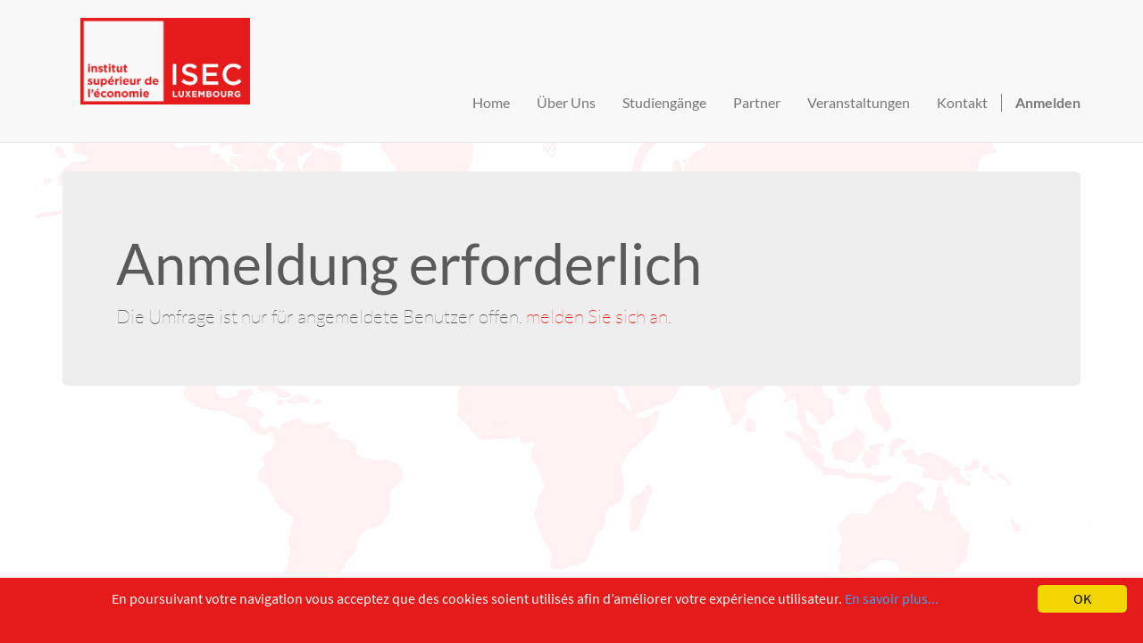

--- FILE ---
content_type: text/html; charset=utf-8
request_url: https://www.isec.lu/survey/start/mmp-gestion-financiere-des-projets-v-serret-301
body_size: 2389
content:

        
    <!DOCTYPE html>
        <html lang="de-DE" data-oe-company-name="ISEC-AdW" data-website-id="1">
            <head>
                <meta charset="utf-8"/>
                <meta http-equiv="X-UA-Compatible" content="IE=edge,chrome=1"/>
                <meta name="viewport" content="width=device-width, initial-scale=1, user-scalable=no"/>

                <title>Login required for this survey | ISEC</title>
                <link type="image/x-icon" rel="shortcut icon" href="/web/image/website/1/favicon/"/>
                <script type="text/javascript">
                    var odoo = {
                        csrf_token: "5c7f05bfed6bbd5b0ad88fe3b6cc12a94bc3a58do",
                    };
                </script>
                <link href="https://cdnjs.cloudflare.com/ajax/libs/flag-icon-css/3.5.0/css/flag-icon.min.css" rel="stylesheet"/>
                
            <meta name="generator" content="Odoo"/>

            
            
            
            

            <meta property="og:title" content="Login required for this survey"/>
            <meta property="og:site_name" content="ISEC-AdW"/>
            

            
            
                
                    <link rel="alternate" hreflang="en" href="https://www.isec.lu/en_US/survey/start/mmp-gestion-financiere-des-projets-v-serret-301"/>
                
                    <link rel="alternate" hreflang="fr" href="https://www.isec.lu/fr_FR/survey/start/mmp-gestion-financiere-des-projets-v-serret-301"/>
                
                    <link rel="alternate" hreflang="de" href="https://www.isec.lu/survey/start/mmp-gestion-financiere-des-projets-v-serret-301"/>
                
            

            <script type="text/javascript">
                odoo.session_info = {
                    is_superuser: false,
                    is_frontend: true,
                };
            </script>

            
            <link href="/web/content/75063-a215691/web.assets_common.0.css" rel="stylesheet"/>
            
            <link href="/web/content/75064-8b76ffc/web.assets_frontend.0.css" rel="stylesheet"/>
            <link href="/web/content/75065-8b76ffc/web.assets_frontend.1.css" rel="stylesheet"/>
            
            
            

            
            <script  type="text/javascript" src="/web/content/75066-a215691/web.assets_common.js"></script>
            
            <script  type="text/javascript" src="/web/content/75067-8b76ffc/web.assets_frontend.js"></script>
            
            
            
        <link rel="shortcut icon" href="/theme_isec/static/src/img/favicon.ico" type="image/x-icon"/>
  
            </head>
            <body>
                
        
        
        
            
                
            
            
                
            
        
        
        
        

        
        <div id="wrapwrap" class="">
            <header>
                <div class="navbar navbar-default navbar-static-top">
                    <div class="container">
                        <div class="navbar-header">
                            <button type="button" class="navbar-toggle" data-toggle="collapse" data-target=".navbar-top-collapse">
                                <span class="sr-only">Navigation umschalten</span>
                                <span class="icon-bar"></span>
                                <span class="icon-bar"></span>
                                <span class="icon-bar"></span>
                            </button>
                            <a href="/" class="navbar-brand logo">
            <img src="/theme_isec/static/src/img/logo-isec.png" alt="Logo of ISEC-AdW" title="ISEC-AdW"/>
        </a>
    </div>
                        <div class="collapse navbar-collapse navbar-top-collapse">
                            <ul class="nav navbar-nav navbar-right" id="top_menu">
                                
                                    
    <li>
        <a href="/">
            <span>Home</span>
        </a>
    </li>
    

                                
                                    
    <li>
        <a href="/page/about-us">
            <span>Über Uns</span>
        </a>
    </li>
    

                                
                                    
    <li>
        <a href="/page/studiengange">
            <span>Studiengänge</span>
        </a>
    </li>
    

                                
                                    
    <li>
        <a href="/page/partner">
            <span>Partner</span>
        </a>
    </li>
    

                                
                                    
    <li>
        <a href="/events">
            <span>Veranstaltungen</span>
        </a>
    </li>
    

                                
                                    
    <li>
        <a href="/page/contactus">
            <span>Kontakt</span>
        </a>
    </li>
    

                                
                                
            <li class="hidden">
                <a href="/shop/cart">
                    <i class="fa fa-shopping-cart"></i>

Mein Warenkorb <sup class="my_cart_quantity label label-primary"></sup>
                </a>
            </li>
        
                                
                            <a target="_blank" href="https://www.linkedin.com/company/10539567"></a>
  <li class="divider"></li>
        <li>
            <a href="/web/login">
                <b>Anmelden</b>
            </a>
        </li>
    </ul>
                        </div>
                    </div>
                </div>
            </header>
            <main>
                
            <div class="wrap">
                <div class="container">
                    <div class="jumbotron mt32">
                        <h1>Anmeldung erforderlich</h1>
                        <p>Die Umfrage ist nur für angemeldete Benutzer offen. <a href="/web/login?redirect=%2Fsurvey%2Fstart%2Fmmp-gestion-financiere-des-projets-v-serret-301%2F">melden Sie sich an</a>.</p>
                    </div>
                </div>
            </div>
        
            </main>
            <footer>
                <div class="oe_structure" id="footer">
                <section>
                    <div class="col-md-12 text-center">
                        
    <ul class="list-inline js_language_selector mt16">
        <li>
          <a class="js_change_lang" href="/en_US/survey/start/mmp-gestion-financiere-des-projets-v-serret-301" data-lang="en_US">
            English
          </a>
        </li><li>
          <a class="js_change_lang" href="/fr_FR/survey/start/mmp-gestion-financiere-des-projets-v-serret-301" data-lang="fr_FR">
             Français
          </a>
        </li><li>
          <a class="js_change_lang" href="/survey/start/mmp-gestion-financiere-des-projets-v-serret-301" data-lang="de_DE">
             Deutsch
          </a>
        </li>
        
    </ul>

                    </div>
                </section>
            </div>
        <div class="container mt16 mb8">
                <div class="pull-left text-muted">
                                                      Copyright &copy; <span>ISEC-AdW</span></div><div>
                <a style="margin-left:20px" href="/page/impressum">Impressum</a>
            </div>
        
            </div>
        </footer>
        </div>
        
        <script id="tracking_code">
                    (function(i,s,o,g,r,a,m){i['GoogleAnalyticsObject']=r;i[r]=i[r]||function(){
                    (i[r].q=i[r].q||[]).push(arguments)},i[r].l=1*new Date();a=s.createElement(o),
                    m=s.getElementsByTagName(o)[0];a.async=1;a.src=g;m.parentNode.insertBefore(a,m)
                    })(window,document,'script','//www.google-analytics.com/analytics.js','ga');

                    ga('create', _.str.trim('UA-26221836-2'), 'auto');
                    ga_google_analytics_data = {};
                    for(i in ga_google_analytics_data) {
                        ga('set', i, ga_google_analytics_data[i]);
                    }
                    ga('send','pageview');
                </script>
            <script id="cookieinfo" type="text/javascript" src="//cookieinfoscript.com/js/cookieinfo.min.js" data-message="En poursuivant votre navigation vous acceptez que des cookies soient utilisés afin d’améliorer votre expérience utilisateur." data-fg="#FFFFFF" data-font-size="16px" data-font-family="'Source Sans Pro', sans-serif" data-bg="#E51B1B" data-height="73px" data-linkmsg="En savoir plus..." data-close-text="OK" data-cookie="ISEC-cookie-consent" data-moreinfo="/page/cookies">
            </script>
        
    
            </body>
        </html>
    

    

--- FILE ---
content_type: text/plain
request_url: https://www.google-analytics.com/j/collect?v=1&_v=j102&a=1458132561&t=pageview&_s=1&dl=https%3A%2F%2Fwww.isec.lu%2Fsurvey%2Fstart%2Fmmp-gestion-financiere-des-projets-v-serret-301&ul=en-us%40posix&dt=Login%20required%20for%20this%20survey%20%7C%20ISEC&sr=1280x720&vp=1280x720&_u=IEBAAEABAAAAACAAI~&jid=1718169184&gjid=389219151&cid=1906892687.1764204077&tid=UA-26221836-2&_gid=240647343.1764204077&_r=1&_slc=1&z=1610412818
body_size: -449
content:
2,cG-GL3ZJN04QL